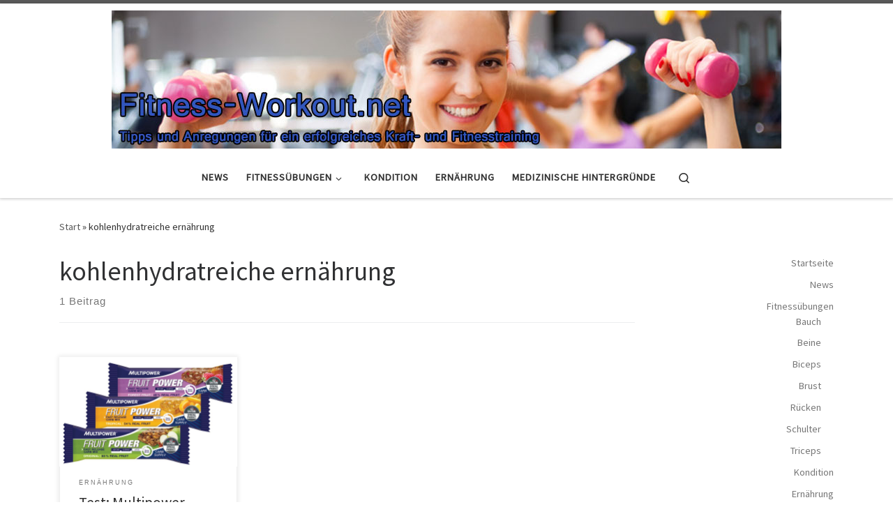

--- FILE ---
content_type: text/html; charset=UTF-8
request_url: https://www.fitness-workout.net/tag/kohlenhydratreiche-ernaehrung/
body_size: 54018
content:
<!DOCTYPE html>
<!--[if IE 7]>
<html class="ie ie7" lang="de">
<![endif]-->
<!--[if IE 8]>
<html class="ie ie8" lang="de">
<![endif]-->
<!--[if !(IE 7) | !(IE 8)  ]><!-->
<html lang="de" class="no-js">
<!--<![endif]-->
  <head>
  <meta charset="UTF-8" />
  <meta http-equiv="X-UA-Compatible" content="IE=EDGE" />
  <meta name="viewport" content="width=device-width, initial-scale=1.0" />
  <link rel="profile"  href="https://gmpg.org/xfn/11" />
  <link rel="pingback" href="https://www.fitness-workout.net/xmlrpc.php" />
<script>(function(html){html.className = html.className.replace(/\bno-js\b/,'js')})(document.documentElement);</script>
<meta name='robots' content='index, follow, max-image-preview:large, max-snippet:-1, max-video-preview:-1' />

	<!-- This site is optimized with the Yoast SEO plugin v26.6 - https://yoast.com/wordpress/plugins/seo/ -->
	<title>kohlenhydratreiche ernährung Archive &#8211; Fitness-Workout.net</title>
	<link rel="canonical" href="https://www.fitness-workout.net/tag/kohlenhydratreiche-ernaehrung/" />
	<meta property="og:locale" content="de_DE" />
	<meta property="og:type" content="article" />
	<meta property="og:title" content="kohlenhydratreiche ernährung Archive &#8211; Fitness-Workout.net" />
	<meta property="og:url" content="https://www.fitness-workout.net/tag/kohlenhydratreiche-ernaehrung/" />
	<meta property="og:site_name" content="Fitness-Workout.net" />
	<meta property="og:image" content="https://www.fitness-workout.net/wp-content/uploads/2014/03/header01.jpg" />
	<meta property="og:image:width" content="960" />
	<meta property="og:image:height" content="198" />
	<meta property="og:image:type" content="image/jpeg" />
	<meta name="twitter:card" content="summary_large_image" />
	<script type="application/ld+json" class="yoast-schema-graph">{"@context":"https://schema.org","@graph":[{"@type":"CollectionPage","@id":"https://www.fitness-workout.net/tag/kohlenhydratreiche-ernaehrung/","url":"https://www.fitness-workout.net/tag/kohlenhydratreiche-ernaehrung/","name":"kohlenhydratreiche ernährung Archive &#8211; Fitness-Workout.net","isPartOf":{"@id":"https://www.fitness-workout.net/#website"},"breadcrumb":{"@id":"https://www.fitness-workout.net/tag/kohlenhydratreiche-ernaehrung/#breadcrumb"},"inLanguage":"de"},{"@type":"BreadcrumbList","@id":"https://www.fitness-workout.net/tag/kohlenhydratreiche-ernaehrung/#breadcrumb","itemListElement":[{"@type":"ListItem","position":1,"name":"Startseite","item":"https://www.fitness-workout.net/"},{"@type":"ListItem","position":2,"name":"kohlenhydratreiche ernährung"}]},{"@type":"WebSite","@id":"https://www.fitness-workout.net/#website","url":"https://www.fitness-workout.net/","name":"Fitness-Workout.net","description":"Tipps und Anregungen für ein erfolgreiches Kraft- und Fitnesstraining","publisher":{"@id":"https://www.fitness-workout.net/#organization"},"potentialAction":[{"@type":"SearchAction","target":{"@type":"EntryPoint","urlTemplate":"https://www.fitness-workout.net/?s={search_term_string}"},"query-input":{"@type":"PropertyValueSpecification","valueRequired":true,"valueName":"search_term_string"}}],"inLanguage":"de"},{"@type":"Organization","@id":"https://www.fitness-workout.net/#organization","name":"Fitness-Workout.net","url":"https://www.fitness-workout.net/","logo":{"@type":"ImageObject","inLanguage":"de","@id":"https://www.fitness-workout.net/#/schema/logo/image/","url":"https://www.fitness-workout.net/wp-content/uploads/2014/03/header01.jpg","contentUrl":"https://www.fitness-workout.net/wp-content/uploads/2014/03/header01.jpg","width":960,"height":198,"caption":"Fitness-Workout.net"},"image":{"@id":"https://www.fitness-workout.net/#/schema/logo/image/"}}]}</script>
	<!-- / Yoast SEO plugin. -->


<link rel="alternate" type="application/rss+xml" title="Fitness-Workout.net &raquo; Feed" href="https://www.fitness-workout.net/feed/" />
<style id='wp-img-auto-sizes-contain-inline-css'>
img:is([sizes=auto i],[sizes^="auto," i]){contain-intrinsic-size:3000px 1500px}
/*# sourceURL=wp-img-auto-sizes-contain-inline-css */
</style>
<style id='wp-emoji-styles-inline-css'>

	img.wp-smiley, img.emoji {
		display: inline !important;
		border: none !important;
		box-shadow: none !important;
		height: 1em !important;
		width: 1em !important;
		margin: 0 0.07em !important;
		vertical-align: -0.1em !important;
		background: none !important;
		padding: 0 !important;
	}
/*# sourceURL=wp-emoji-styles-inline-css */
</style>
<style id='wp-block-library-inline-css'>
:root{--wp-block-synced-color:#7a00df;--wp-block-synced-color--rgb:122,0,223;--wp-bound-block-color:var(--wp-block-synced-color);--wp-editor-canvas-background:#ddd;--wp-admin-theme-color:#007cba;--wp-admin-theme-color--rgb:0,124,186;--wp-admin-theme-color-darker-10:#006ba1;--wp-admin-theme-color-darker-10--rgb:0,107,160.5;--wp-admin-theme-color-darker-20:#005a87;--wp-admin-theme-color-darker-20--rgb:0,90,135;--wp-admin-border-width-focus:2px}@media (min-resolution:192dpi){:root{--wp-admin-border-width-focus:1.5px}}.wp-element-button{cursor:pointer}:root .has-very-light-gray-background-color{background-color:#eee}:root .has-very-dark-gray-background-color{background-color:#313131}:root .has-very-light-gray-color{color:#eee}:root .has-very-dark-gray-color{color:#313131}:root .has-vivid-green-cyan-to-vivid-cyan-blue-gradient-background{background:linear-gradient(135deg,#00d084,#0693e3)}:root .has-purple-crush-gradient-background{background:linear-gradient(135deg,#34e2e4,#4721fb 50%,#ab1dfe)}:root .has-hazy-dawn-gradient-background{background:linear-gradient(135deg,#faaca8,#dad0ec)}:root .has-subdued-olive-gradient-background{background:linear-gradient(135deg,#fafae1,#67a671)}:root .has-atomic-cream-gradient-background{background:linear-gradient(135deg,#fdd79a,#004a59)}:root .has-nightshade-gradient-background{background:linear-gradient(135deg,#330968,#31cdcf)}:root .has-midnight-gradient-background{background:linear-gradient(135deg,#020381,#2874fc)}:root{--wp--preset--font-size--normal:16px;--wp--preset--font-size--huge:42px}.has-regular-font-size{font-size:1em}.has-larger-font-size{font-size:2.625em}.has-normal-font-size{font-size:var(--wp--preset--font-size--normal)}.has-huge-font-size{font-size:var(--wp--preset--font-size--huge)}.has-text-align-center{text-align:center}.has-text-align-left{text-align:left}.has-text-align-right{text-align:right}.has-fit-text{white-space:nowrap!important}#end-resizable-editor-section{display:none}.aligncenter{clear:both}.items-justified-left{justify-content:flex-start}.items-justified-center{justify-content:center}.items-justified-right{justify-content:flex-end}.items-justified-space-between{justify-content:space-between}.screen-reader-text{border:0;clip-path:inset(50%);height:1px;margin:-1px;overflow:hidden;padding:0;position:absolute;width:1px;word-wrap:normal!important}.screen-reader-text:focus{background-color:#ddd;clip-path:none;color:#444;display:block;font-size:1em;height:auto;left:5px;line-height:normal;padding:15px 23px 14px;text-decoration:none;top:5px;width:auto;z-index:100000}html :where(.has-border-color){border-style:solid}html :where([style*=border-top-color]){border-top-style:solid}html :where([style*=border-right-color]){border-right-style:solid}html :where([style*=border-bottom-color]){border-bottom-style:solid}html :where([style*=border-left-color]){border-left-style:solid}html :where([style*=border-width]){border-style:solid}html :where([style*=border-top-width]){border-top-style:solid}html :where([style*=border-right-width]){border-right-style:solid}html :where([style*=border-bottom-width]){border-bottom-style:solid}html :where([style*=border-left-width]){border-left-style:solid}html :where(img[class*=wp-image-]){height:auto;max-width:100%}:where(figure){margin:0 0 1em}html :where(.is-position-sticky){--wp-admin--admin-bar--position-offset:var(--wp-admin--admin-bar--height,0px)}@media screen and (max-width:600px){html :where(.is-position-sticky){--wp-admin--admin-bar--position-offset:0px}}

/*# sourceURL=wp-block-library-inline-css */
</style><style id='global-styles-inline-css'>
:root{--wp--preset--aspect-ratio--square: 1;--wp--preset--aspect-ratio--4-3: 4/3;--wp--preset--aspect-ratio--3-4: 3/4;--wp--preset--aspect-ratio--3-2: 3/2;--wp--preset--aspect-ratio--2-3: 2/3;--wp--preset--aspect-ratio--16-9: 16/9;--wp--preset--aspect-ratio--9-16: 9/16;--wp--preset--color--black: #000000;--wp--preset--color--cyan-bluish-gray: #abb8c3;--wp--preset--color--white: #ffffff;--wp--preset--color--pale-pink: #f78da7;--wp--preset--color--vivid-red: #cf2e2e;--wp--preset--color--luminous-vivid-orange: #ff6900;--wp--preset--color--luminous-vivid-amber: #fcb900;--wp--preset--color--light-green-cyan: #7bdcb5;--wp--preset--color--vivid-green-cyan: #00d084;--wp--preset--color--pale-cyan-blue: #8ed1fc;--wp--preset--color--vivid-cyan-blue: #0693e3;--wp--preset--color--vivid-purple: #9b51e0;--wp--preset--gradient--vivid-cyan-blue-to-vivid-purple: linear-gradient(135deg,rgb(6,147,227) 0%,rgb(155,81,224) 100%);--wp--preset--gradient--light-green-cyan-to-vivid-green-cyan: linear-gradient(135deg,rgb(122,220,180) 0%,rgb(0,208,130) 100%);--wp--preset--gradient--luminous-vivid-amber-to-luminous-vivid-orange: linear-gradient(135deg,rgb(252,185,0) 0%,rgb(255,105,0) 100%);--wp--preset--gradient--luminous-vivid-orange-to-vivid-red: linear-gradient(135deg,rgb(255,105,0) 0%,rgb(207,46,46) 100%);--wp--preset--gradient--very-light-gray-to-cyan-bluish-gray: linear-gradient(135deg,rgb(238,238,238) 0%,rgb(169,184,195) 100%);--wp--preset--gradient--cool-to-warm-spectrum: linear-gradient(135deg,rgb(74,234,220) 0%,rgb(151,120,209) 20%,rgb(207,42,186) 40%,rgb(238,44,130) 60%,rgb(251,105,98) 80%,rgb(254,248,76) 100%);--wp--preset--gradient--blush-light-purple: linear-gradient(135deg,rgb(255,206,236) 0%,rgb(152,150,240) 100%);--wp--preset--gradient--blush-bordeaux: linear-gradient(135deg,rgb(254,205,165) 0%,rgb(254,45,45) 50%,rgb(107,0,62) 100%);--wp--preset--gradient--luminous-dusk: linear-gradient(135deg,rgb(255,203,112) 0%,rgb(199,81,192) 50%,rgb(65,88,208) 100%);--wp--preset--gradient--pale-ocean: linear-gradient(135deg,rgb(255,245,203) 0%,rgb(182,227,212) 50%,rgb(51,167,181) 100%);--wp--preset--gradient--electric-grass: linear-gradient(135deg,rgb(202,248,128) 0%,rgb(113,206,126) 100%);--wp--preset--gradient--midnight: linear-gradient(135deg,rgb(2,3,129) 0%,rgb(40,116,252) 100%);--wp--preset--font-size--small: 13px;--wp--preset--font-size--medium: 20px;--wp--preset--font-size--large: 36px;--wp--preset--font-size--x-large: 42px;--wp--preset--spacing--20: 0.44rem;--wp--preset--spacing--30: 0.67rem;--wp--preset--spacing--40: 1rem;--wp--preset--spacing--50: 1.5rem;--wp--preset--spacing--60: 2.25rem;--wp--preset--spacing--70: 3.38rem;--wp--preset--spacing--80: 5.06rem;--wp--preset--shadow--natural: 6px 6px 9px rgba(0, 0, 0, 0.2);--wp--preset--shadow--deep: 12px 12px 50px rgba(0, 0, 0, 0.4);--wp--preset--shadow--sharp: 6px 6px 0px rgba(0, 0, 0, 0.2);--wp--preset--shadow--outlined: 6px 6px 0px -3px rgb(255, 255, 255), 6px 6px rgb(0, 0, 0);--wp--preset--shadow--crisp: 6px 6px 0px rgb(0, 0, 0);}:where(.is-layout-flex){gap: 0.5em;}:where(.is-layout-grid){gap: 0.5em;}body .is-layout-flex{display: flex;}.is-layout-flex{flex-wrap: wrap;align-items: center;}.is-layout-flex > :is(*, div){margin: 0;}body .is-layout-grid{display: grid;}.is-layout-grid > :is(*, div){margin: 0;}:where(.wp-block-columns.is-layout-flex){gap: 2em;}:where(.wp-block-columns.is-layout-grid){gap: 2em;}:where(.wp-block-post-template.is-layout-flex){gap: 1.25em;}:where(.wp-block-post-template.is-layout-grid){gap: 1.25em;}.has-black-color{color: var(--wp--preset--color--black) !important;}.has-cyan-bluish-gray-color{color: var(--wp--preset--color--cyan-bluish-gray) !important;}.has-white-color{color: var(--wp--preset--color--white) !important;}.has-pale-pink-color{color: var(--wp--preset--color--pale-pink) !important;}.has-vivid-red-color{color: var(--wp--preset--color--vivid-red) !important;}.has-luminous-vivid-orange-color{color: var(--wp--preset--color--luminous-vivid-orange) !important;}.has-luminous-vivid-amber-color{color: var(--wp--preset--color--luminous-vivid-amber) !important;}.has-light-green-cyan-color{color: var(--wp--preset--color--light-green-cyan) !important;}.has-vivid-green-cyan-color{color: var(--wp--preset--color--vivid-green-cyan) !important;}.has-pale-cyan-blue-color{color: var(--wp--preset--color--pale-cyan-blue) !important;}.has-vivid-cyan-blue-color{color: var(--wp--preset--color--vivid-cyan-blue) !important;}.has-vivid-purple-color{color: var(--wp--preset--color--vivid-purple) !important;}.has-black-background-color{background-color: var(--wp--preset--color--black) !important;}.has-cyan-bluish-gray-background-color{background-color: var(--wp--preset--color--cyan-bluish-gray) !important;}.has-white-background-color{background-color: var(--wp--preset--color--white) !important;}.has-pale-pink-background-color{background-color: var(--wp--preset--color--pale-pink) !important;}.has-vivid-red-background-color{background-color: var(--wp--preset--color--vivid-red) !important;}.has-luminous-vivid-orange-background-color{background-color: var(--wp--preset--color--luminous-vivid-orange) !important;}.has-luminous-vivid-amber-background-color{background-color: var(--wp--preset--color--luminous-vivid-amber) !important;}.has-light-green-cyan-background-color{background-color: var(--wp--preset--color--light-green-cyan) !important;}.has-vivid-green-cyan-background-color{background-color: var(--wp--preset--color--vivid-green-cyan) !important;}.has-pale-cyan-blue-background-color{background-color: var(--wp--preset--color--pale-cyan-blue) !important;}.has-vivid-cyan-blue-background-color{background-color: var(--wp--preset--color--vivid-cyan-blue) !important;}.has-vivid-purple-background-color{background-color: var(--wp--preset--color--vivid-purple) !important;}.has-black-border-color{border-color: var(--wp--preset--color--black) !important;}.has-cyan-bluish-gray-border-color{border-color: var(--wp--preset--color--cyan-bluish-gray) !important;}.has-white-border-color{border-color: var(--wp--preset--color--white) !important;}.has-pale-pink-border-color{border-color: var(--wp--preset--color--pale-pink) !important;}.has-vivid-red-border-color{border-color: var(--wp--preset--color--vivid-red) !important;}.has-luminous-vivid-orange-border-color{border-color: var(--wp--preset--color--luminous-vivid-orange) !important;}.has-luminous-vivid-amber-border-color{border-color: var(--wp--preset--color--luminous-vivid-amber) !important;}.has-light-green-cyan-border-color{border-color: var(--wp--preset--color--light-green-cyan) !important;}.has-vivid-green-cyan-border-color{border-color: var(--wp--preset--color--vivid-green-cyan) !important;}.has-pale-cyan-blue-border-color{border-color: var(--wp--preset--color--pale-cyan-blue) !important;}.has-vivid-cyan-blue-border-color{border-color: var(--wp--preset--color--vivid-cyan-blue) !important;}.has-vivid-purple-border-color{border-color: var(--wp--preset--color--vivid-purple) !important;}.has-vivid-cyan-blue-to-vivid-purple-gradient-background{background: var(--wp--preset--gradient--vivid-cyan-blue-to-vivid-purple) !important;}.has-light-green-cyan-to-vivid-green-cyan-gradient-background{background: var(--wp--preset--gradient--light-green-cyan-to-vivid-green-cyan) !important;}.has-luminous-vivid-amber-to-luminous-vivid-orange-gradient-background{background: var(--wp--preset--gradient--luminous-vivid-amber-to-luminous-vivid-orange) !important;}.has-luminous-vivid-orange-to-vivid-red-gradient-background{background: var(--wp--preset--gradient--luminous-vivid-orange-to-vivid-red) !important;}.has-very-light-gray-to-cyan-bluish-gray-gradient-background{background: var(--wp--preset--gradient--very-light-gray-to-cyan-bluish-gray) !important;}.has-cool-to-warm-spectrum-gradient-background{background: var(--wp--preset--gradient--cool-to-warm-spectrum) !important;}.has-blush-light-purple-gradient-background{background: var(--wp--preset--gradient--blush-light-purple) !important;}.has-blush-bordeaux-gradient-background{background: var(--wp--preset--gradient--blush-bordeaux) !important;}.has-luminous-dusk-gradient-background{background: var(--wp--preset--gradient--luminous-dusk) !important;}.has-pale-ocean-gradient-background{background: var(--wp--preset--gradient--pale-ocean) !important;}.has-electric-grass-gradient-background{background: var(--wp--preset--gradient--electric-grass) !important;}.has-midnight-gradient-background{background: var(--wp--preset--gradient--midnight) !important;}.has-small-font-size{font-size: var(--wp--preset--font-size--small) !important;}.has-medium-font-size{font-size: var(--wp--preset--font-size--medium) !important;}.has-large-font-size{font-size: var(--wp--preset--font-size--large) !important;}.has-x-large-font-size{font-size: var(--wp--preset--font-size--x-large) !important;}
/*# sourceURL=global-styles-inline-css */
</style>

<style id='classic-theme-styles-inline-css'>
/*! This file is auto-generated */
.wp-block-button__link{color:#fff;background-color:#32373c;border-radius:9999px;box-shadow:none;text-decoration:none;padding:calc(.667em + 2px) calc(1.333em + 2px);font-size:1.125em}.wp-block-file__button{background:#32373c;color:#fff;text-decoration:none}
/*# sourceURL=/wp-includes/css/classic-themes.min.css */
</style>
<link rel='stylesheet' id='contact-form-7-css' href='https://www.fitness-workout.net/wp-content/plugins/contact-form-7/includes/css/styles.css?ver=6.1.4' media='all' />
<link rel='stylesheet' id='widgetopts-styles-css' href='https://www.fitness-workout.net/wp-content/plugins/widget-options/assets/css/widget-options.css?ver=4.1.3' media='all' />
<link rel='stylesheet' id='customizr-main-css' href='https://www.fitness-workout.net/wp-content/themes/customizr/assets/front/css/style.min.css?ver=4.4.24' media='all' />
<style id='customizr-main-inline-css'>

.tc-header.border-top { border-top-width: 5px; border-top-style: solid }
.grid-container__classic .czr__r-wGOC::before{padding-top:61.803398%}

@media (min-width: 1200px) {.grid-container__classic .czr__r-wGOC::before{padding-top:40%}}

#czr-push-footer { display: none; visibility: hidden; }
        .czr-sticky-footer #czr-push-footer.sticky-footer-enabled { display: block; }
        
/*# sourceURL=customizr-main-inline-css */
</style>
<script id="nb-jquery" src="https://www.fitness-workout.net/wp-includes/js/jquery/jquery.min.js?ver=3.7.1" id="jquery-core-js"></script>
<script src="https://www.fitness-workout.net/wp-includes/js/jquery/jquery-migrate.min.js?ver=3.4.1" id="jquery-migrate-js"></script>
<script src="https://www.fitness-workout.net/wp-content/themes/customizr/assets/front/js/libs/modernizr.min.js?ver=4.4.24" id="modernizr-js"></script>
<script src="https://www.fitness-workout.net/wp-includes/js/underscore.min.js?ver=1.13.7" id="underscore-js"></script>
<script id="tc-scripts-js-extra">
var CZRParams = {"assetsPath":"https://www.fitness-workout.net/wp-content/themes/customizr/assets/front/","mainScriptUrl":"https://www.fitness-workout.net/wp-content/themes/customizr/assets/front/js/tc-scripts.min.js?4.4.24","deferFontAwesome":"1","fontAwesomeUrl":"https://www.fitness-workout.net/wp-content/themes/customizr/assets/shared/fonts/fa/css/fontawesome-all.min.css?4.4.24","_disabled":[],"centerSliderImg":"1","isLightBoxEnabled":"1","SmoothScroll":{"Enabled":true,"Options":{"touchpadSupport":false}},"isAnchorScrollEnabled":"","anchorSmoothScrollExclude":{"simple":["[class*=edd]",".carousel-control","[data-toggle=\"modal\"]","[data-toggle=\"dropdown\"]","[data-toggle=\"czr-dropdown\"]","[data-toggle=\"tooltip\"]","[data-toggle=\"popover\"]","[data-toggle=\"collapse\"]","[data-toggle=\"czr-collapse\"]","[data-toggle=\"tab\"]","[data-toggle=\"pill\"]","[data-toggle=\"czr-pill\"]","[class*=upme]","[class*=um-]"],"deep":{"classes":[],"ids":[]}},"timerOnScrollAllBrowsers":"1","centerAllImg":"1","HasComments":"","LoadModernizr":"1","stickyHeader":"","extLinksStyle":"","extLinksTargetExt":"","extLinksSkipSelectors":{"classes":["btn","button"],"ids":[]},"dropcapEnabled":"","dropcapWhere":{"post":"","page":""},"dropcapMinWords":"","dropcapSkipSelectors":{"tags":["IMG","IFRAME","H1","H2","H3","H4","H5","H6","BLOCKQUOTE","UL","OL"],"classes":["btn"],"id":[]},"imgSmartLoadEnabled":"1","imgSmartLoadOpts":{"parentSelectors":["[class*=grid-container], .article-container",".__before_main_wrapper",".widget-front",".post-related-articles",".tc-singular-thumbnail-wrapper",".sek-module-inner"],"opts":{"excludeImg":[".tc-holder-img"]}},"imgSmartLoadsForSliders":"1","pluginCompats":[],"isWPMobile":"","menuStickyUserSettings":{"desktop":"stick_up","mobile":"stick_up"},"adminAjaxUrl":"https://www.fitness-workout.net/wp-admin/admin-ajax.php","ajaxUrl":"https://www.fitness-workout.net/?czrajax=1","frontNonce":{"id":"CZRFrontNonce","handle":"e5583f21e1"},"isDevMode":"","isModernStyle":"1","i18n":{"Permanently dismiss":"Dauerhaft ausblenden"},"frontNotifications":{"welcome":{"enabled":false,"content":"","dismissAction":"dismiss_welcome_note_front"}},"preloadGfonts":"1","googleFonts":"Source+Sans+Pro","version":"4.4.24"};
//# sourceURL=tc-scripts-js-extra
</script>
<script src="https://www.fitness-workout.net/wp-content/themes/customizr/assets/front/js/tc-scripts.min.js?ver=4.4.24" id="tc-scripts-js" defer></script>
              <link rel="preload" as="font" type="font/woff2" href="https://www.fitness-workout.net/wp-content/themes/customizr/assets/shared/fonts/customizr/customizr.woff2?128396981" crossorigin="anonymous"/>
            </head>

  <body class="nb-3-3-8 nimble-no-local-data-skp__tax_post_tag_612 nimble-no-group-site-tmpl-skp__all_post_tag archive tag tag-kohlenhydratreiche-ernaehrung tag-612 wp-custom-logo wp-embed-responsive wp-theme-customizr sek-hide-rc-badge czr-link-hover-underline header-skin-light footer-skin-dark czr-r-sidebar tc-center-images czr-full-layout customizr-4-4-24 czr-post-list-context czr-sticky-footer">
          <a class="screen-reader-text skip-link" href="#content">Zum Inhalt springen</a>
    
    
    <div id="tc-page-wrap" class="">

      <header class="tpnav-header__header tc-header logo_centered sticky-transparent border-top czr-submenu-fade czr-submenu-move" >
        <div class="primary-navbar__wrapper d-none d-lg-block has-horizontal-menu desktop-sticky" >
  <div class="container">
    <div class="row align-items-center flex-row primary-navbar__row">
      <div class="branding__container col col-auto" >
  <div class="branding align-items-center flex-column ">
    <div class="branding-row d-flex flex-row align-items-center">
      <div class="navbar-brand col-auto " >
  <a class="navbar-brand-sitelogo" href="https://www.fitness-workout.net/"  aria-label="Fitness-Workout.net | Tipps und Anregungen für ein erfolgreiches Kraft- und Fitnesstraining" >
    <img src="https://www.fitness-workout.net/wp-content/uploads/2014/03/header01.jpg" alt="Zurück zur Startseite" class="" width="960" height="198"  data-no-retina>  </a>
</div>
      </div>
      </div>
</div>
      <div class="primary-nav__container justify-content-lg-around col col-lg-auto flex-lg-column" >
  <div class="primary-nav__wrapper flex-lg-row align-items-center justify-content-end">
              <nav class="primary-nav__nav col" id="primary-nav">
          <div class="nav__menu-wrapper primary-nav__menu-wrapper justify-content-end czr-open-on-hover" >
<ul id="main-menu" class="primary-nav__menu regular-nav nav__menu nav"><li id="menu-item-135" class="menu-item menu-item-type-taxonomy menu-item-object-category menu-item-135"><a href="https://www.fitness-workout.net/category/news/" class="nav__link"><span class="nav__title">News</span></a></li>
<li id="menu-item-18" class="menu-item menu-item-type-taxonomy menu-item-object-category menu-item-has-children czr-dropdown menu-item-18"><a data-toggle="czr-dropdown" aria-haspopup="true" aria-expanded="false" href="https://www.fitness-workout.net/category/fitnessuebungen/" class="nav__link"><span class="nav__title">Fitnessübungen</span><span class="caret__dropdown-toggler"><i class="icn-down-small"></i></span></a>
<ul class="dropdown-menu czr-dropdown-menu">
	<li id="menu-item-251" class="menu-item menu-item-type-taxonomy menu-item-object-category dropdown-item menu-item-251"><a href="https://www.fitness-workout.net/category/fitnessuebungen/bauch-fitnessuebungen/" class="nav__link"><span class="nav__title">Bauch</span></a></li>
	<li id="menu-item-730" class="menu-item menu-item-type-taxonomy menu-item-object-category dropdown-item menu-item-730"><a href="https://www.fitness-workout.net/category/fitnessuebungen/beine/" class="nav__link"><span class="nav__title">Beine</span></a></li>
	<li id="menu-item-96" class="menu-item menu-item-type-taxonomy menu-item-object-category dropdown-item menu-item-96"><a href="https://www.fitness-workout.net/category/fitnessuebungen/biceps/" class="nav__link"><span class="nav__title">Biceps</span></a></li>
	<li id="menu-item-84" class="menu-item menu-item-type-taxonomy menu-item-object-category dropdown-item menu-item-84"><a href="https://www.fitness-workout.net/category/fitnessuebungen/brust/" class="nav__link"><span class="nav__title">Brust</span></a></li>
	<li id="menu-item-85" class="menu-item menu-item-type-taxonomy menu-item-object-category dropdown-item menu-item-85"><a href="https://www.fitness-workout.net/category/fitnessuebungen/ruecken-2/" class="nav__link"><span class="nav__title">Rücken</span></a></li>
	<li id="menu-item-86" class="menu-item menu-item-type-taxonomy menu-item-object-category dropdown-item menu-item-86"><a href="https://www.fitness-workout.net/category/fitnessuebungen/schulter/" class="nav__link"><span class="nav__title">Schulter</span></a></li>
	<li id="menu-item-128" class="menu-item menu-item-type-taxonomy menu-item-object-category dropdown-item menu-item-128"><a href="https://www.fitness-workout.net/category/fitnessuebungen/triceps-fitnessuebungen/" class="nav__link"><span class="nav__title">Triceps</span></a></li>
</ul>
</li>
<li id="menu-item-19" class="menu-item menu-item-type-taxonomy menu-item-object-category menu-item-19"><a href="https://www.fitness-workout.net/category/kondition/" class="nav__link"><span class="nav__title">Kondition</span></a></li>
<li id="menu-item-17" class="menu-item menu-item-type-taxonomy menu-item-object-category menu-item-17"><a href="https://www.fitness-workout.net/category/ernaehrung/" class="nav__link"><span class="nav__title">Ernährung</span></a></li>
<li id="menu-item-20" class="menu-item menu-item-type-taxonomy menu-item-object-category menu-item-20"><a href="https://www.fitness-workout.net/category/medizinische-hintergruende/" class="nav__link"><span class="nav__title">Medizinische Hintergründe</span></a></li>
</ul></div>        </nav>
    <div class="primary-nav__utils nav__utils col-auto" >
    <ul class="nav utils flex-row flex-nowrap regular-nav">
      <li class="nav__search " >
  <a href="#" class="search-toggle_btn icn-search czr-overlay-toggle_btn"  aria-expanded="false"><span class="sr-only">Search</span></a>
        <div class="czr-search-expand">
      <div class="czr-search-expand-inner"><div class="search-form__container " >
  <form action="https://www.fitness-workout.net/" method="get" class="czr-form search-form">
    <div class="form-group czr-focus">
            <label for="s-697e79ec123fa" id="lsearch-697e79ec123fa">
        <span class="screen-reader-text">Suche</span>
        <input id="s-697e79ec123fa" class="form-control czr-search-field" name="s" type="search" value="" aria-describedby="lsearch-697e79ec123fa" placeholder="Suchen …">
      </label>
      <button type="submit" class="button"><i class="icn-search"></i><span class="screen-reader-text">Suchen …</span></button>
    </div>
  </form>
</div></div>
    </div>
    </li>
    </ul>
</div>  </div>
</div>
    </div>
  </div>
</div>    <div class="mobile-navbar__wrapper d-lg-none mobile-sticky" >
    <div class="branding__container justify-content-between align-items-center container" >
  <div class="branding flex-column">
    <div class="branding-row d-flex align-self-start flex-row align-items-center">
      <div class="navbar-brand col-auto " >
  <a class="navbar-brand-sitelogo" href="https://www.fitness-workout.net/"  aria-label="Fitness-Workout.net | Tipps und Anregungen für ein erfolgreiches Kraft- und Fitnesstraining" >
    <img src="https://www.fitness-workout.net/wp-content/uploads/2014/03/header01.jpg" alt="Zurück zur Startseite" class="" width="960" height="198"  data-no-retina>  </a>
</div>
    </div>
      </div>
  <div class="mobile-utils__wrapper nav__utils regular-nav">
    <ul class="nav utils row flex-row flex-nowrap">
      <li class="nav__search " >
  <a href="#" class="search-toggle_btn icn-search czr-dropdown" data-aria-haspopup="true" aria-expanded="false"><span class="sr-only">Search</span></a>
        <div class="czr-search-expand">
      <div class="czr-search-expand-inner"><div class="search-form__container " >
  <form action="https://www.fitness-workout.net/" method="get" class="czr-form search-form">
    <div class="form-group czr-focus">
            <label for="s-697e79ec12fa9" id="lsearch-697e79ec12fa9">
        <span class="screen-reader-text">Suche</span>
        <input id="s-697e79ec12fa9" class="form-control czr-search-field" name="s" type="search" value="" aria-describedby="lsearch-697e79ec12fa9" placeholder="Suchen …">
      </label>
      <button type="submit" class="button"><i class="icn-search"></i><span class="screen-reader-text">Suchen …</span></button>
    </div>
  </form>
</div></div>
    </div>
        <ul class="dropdown-menu czr-dropdown-menu">
      <li class="header-search__container container">
  <div class="search-form__container " >
  <form action="https://www.fitness-workout.net/" method="get" class="czr-form search-form">
    <div class="form-group czr-focus">
            <label for="s-697e79ec133c6" id="lsearch-697e79ec133c6">
        <span class="screen-reader-text">Suche</span>
        <input id="s-697e79ec133c6" class="form-control czr-search-field" name="s" type="search" value="" aria-describedby="lsearch-697e79ec133c6" placeholder="Suchen …">
      </label>
      <button type="submit" class="button"><i class="icn-search"></i><span class="screen-reader-text">Suchen …</span></button>
    </div>
  </form>
</div></li>    </ul>
  </li>
<li class="hamburger-toggler__container " >
  <button class="ham-toggler-menu czr-collapsed" data-toggle="czr-collapse" data-target="#mobile-nav"><span class="ham__toggler-span-wrapper"><span class="line line-1"></span><span class="line line-2"></span><span class="line line-3"></span></span><span class="screen-reader-text">Menü</span></button>
</li>
    </ul>
  </div>
</div>
<div class="mobile-nav__container " >
   <nav class="mobile-nav__nav flex-column czr-collapse" id="mobile-nav">
      <div class="mobile-nav__inner container">
      <div class="nav__menu-wrapper mobile-nav__menu-wrapper czr-open-on-click" >
<ul id="mobile-nav-menu" class="mobile-nav__menu vertical-nav nav__menu flex-column nav"><li class="menu-item menu-item-type-taxonomy menu-item-object-category menu-item-135"><a href="https://www.fitness-workout.net/category/news/" class="nav__link"><span class="nav__title">News</span></a></li>
<li class="menu-item menu-item-type-taxonomy menu-item-object-category menu-item-has-children czr-dropdown menu-item-18"><span class="display-flex nav__link-wrapper align-items-start"><a href="https://www.fitness-workout.net/category/fitnessuebungen/" class="nav__link"><span class="nav__title">Fitnessübungen</span></a><button data-toggle="czr-dropdown" aria-haspopup="true" aria-expanded="false" class="caret__dropdown-toggler czr-btn-link"><i class="icn-down-small"></i></button></span>
<ul class="dropdown-menu czr-dropdown-menu">
	<li class="menu-item menu-item-type-taxonomy menu-item-object-category dropdown-item menu-item-251"><a href="https://www.fitness-workout.net/category/fitnessuebungen/bauch-fitnessuebungen/" class="nav__link"><span class="nav__title">Bauch</span></a></li>
	<li class="menu-item menu-item-type-taxonomy menu-item-object-category dropdown-item menu-item-730"><a href="https://www.fitness-workout.net/category/fitnessuebungen/beine/" class="nav__link"><span class="nav__title">Beine</span></a></li>
	<li class="menu-item menu-item-type-taxonomy menu-item-object-category dropdown-item menu-item-96"><a href="https://www.fitness-workout.net/category/fitnessuebungen/biceps/" class="nav__link"><span class="nav__title">Biceps</span></a></li>
	<li class="menu-item menu-item-type-taxonomy menu-item-object-category dropdown-item menu-item-84"><a href="https://www.fitness-workout.net/category/fitnessuebungen/brust/" class="nav__link"><span class="nav__title">Brust</span></a></li>
	<li class="menu-item menu-item-type-taxonomy menu-item-object-category dropdown-item menu-item-85"><a href="https://www.fitness-workout.net/category/fitnessuebungen/ruecken-2/" class="nav__link"><span class="nav__title">Rücken</span></a></li>
	<li class="menu-item menu-item-type-taxonomy menu-item-object-category dropdown-item menu-item-86"><a href="https://www.fitness-workout.net/category/fitnessuebungen/schulter/" class="nav__link"><span class="nav__title">Schulter</span></a></li>
	<li class="menu-item menu-item-type-taxonomy menu-item-object-category dropdown-item menu-item-128"><a href="https://www.fitness-workout.net/category/fitnessuebungen/triceps-fitnessuebungen/" class="nav__link"><span class="nav__title">Triceps</span></a></li>
</ul>
</li>
<li class="menu-item menu-item-type-taxonomy menu-item-object-category menu-item-19"><a href="https://www.fitness-workout.net/category/kondition/" class="nav__link"><span class="nav__title">Kondition</span></a></li>
<li class="menu-item menu-item-type-taxonomy menu-item-object-category menu-item-17"><a href="https://www.fitness-workout.net/category/ernaehrung/" class="nav__link"><span class="nav__title">Ernährung</span></a></li>
<li class="menu-item menu-item-type-taxonomy menu-item-object-category menu-item-20"><a href="https://www.fitness-workout.net/category/medizinische-hintergruende/" class="nav__link"><span class="nav__title">Medizinische Hintergründe</span></a></li>
</ul></div>      </div>
  </nav>
</div></div></header>


  
    <div id="main-wrapper" class="section">

                      

          <div class="czr-hot-crumble container page-breadcrumbs" role="navigation" >
  <div class="row">
        <nav class="breadcrumbs col-12"><span class="trail-begin"><a href="https://www.fitness-workout.net" title="Fitness-Workout.net" rel="home" class="trail-begin">Start</a></span> <span class="sep">&raquo;</span> <span class="trail-end">kohlenhydratreiche ernährung</span></nav>  </div>
</div>
          <div class="container" role="main">

            
            <div class="flex-row row column-content-wrapper">

                
                <div id="content" class="col-12 col-md-9 article-container">

                  <header class="archive-header " >
  <div class="archive-header-inner">
        <h1 class="archive-title">
      kohlenhydratreiche ernährung    </h1>
          <div class="header-bottom">
        <span>
          1 Beitrag        </span>
      </div>
                    <hr class="featurette-divider">
        </div>
</header><div id="czr_grid-697e79ebed67a" class="grid-container grid-container__classic tc-grid-shadow tc-grid-border tc-grid-hover-move" >
  <div class="grid__wrapper grid">
  <section class="row grid__section cols-3 grid-section-not-featured">
  <article id="post-565" class="grid-item col-12 col-md-6 col-xl-4 col-lg-4 post-565 post type-post status-publish format-standard category-ernaehrung tag-carb tag-forest-fruit tag-fruit-power tag-giro-ditalia tag-kohlenhydrate tag-kohlenhydratreiche-ernaehrung tag-laufen tag-mountainbike tag-multipower tag-original tag-radsport tag-real-fruit tag-rennrad tag-rudern tag-schwimmen tag-triathlon czr-hentry" >
  <section class="grid__item">
    <div class="tc-grid-figure entry-media__holder has-thumb czr__r-wGR js-centering">
      <div class="entry-media__wrapper czr__r-i">
        <a class="bg-link" href="https://www.fitness-workout.net/test-multipower-fruit-power/"></a>
        <img  width="350" height="350"  src="[data-uri]" data-src="https://www.fitness-workout.net/wp-content/uploads/2014/08/multipower-fruitpower.jpg"  class="attachment-tc-grid tc-thumb-type-attachment czr-img no-lazy" alt="Die Fruit Power Riegel von Multipower." decoding="async" fetchpriority="high" data-srcset="https://www.fitness-workout.net/wp-content/uploads/2014/08/multipower-fruitpower.jpg 1700w, https://www.fitness-workout.net/wp-content/uploads/2014/08/multipower-fruitpower-150x150.jpg 150w, https://www.fitness-workout.net/wp-content/uploads/2014/08/multipower-fruitpower-300x300.jpg 300w, https://www.fitness-workout.net/wp-content/uploads/2014/08/multipower-fruitpower-1024x1024.jpg 1024w" data-sizes="(max-width: 350px) 100vw, 350px" />      </div>
      <div class="tc-grid-caption">
          <div class="entry-summary ">
                        <div class="tc-g-cont czr-talign"><p>Nährwert pro 100 Gramm: Brennwert: 1481 kJ / 346 kcal Eiweiß: 4,3 g Kohlenhydrate: 73 g davon Zucker: 46 g Fett: 3,6 g davon gesättigte Fettsäuren: 0,5 g Natrium: 0,28 g Geschmack: Die Fruit Power Riegel von Multipower sind in den drei Geschmacksrichtungen &#8222;Original&#8220; (Äpfel und Rosinen), &#8222;Tropical Fruit&#8220; (Kandierte [&hellip;]</p></div>
                      </div>
                </div>

          </div>
      <div class="tc-content">
      <header class="entry-header " >
  <div class="entry-header-inner ">
            <div class="tax__container post-info entry-meta">
          <a class="tax__link" href="https://www.fitness-workout.net/category/ernaehrung/" title="Alle Beiträge in Ernährung anzeigen"> <span>Ernährung</span> </a>        </div>
              <h2 class="entry-title">
      <a class="czr-title" href="https://www.fitness-workout.net/test-multipower-fruit-power/" rel="bookmark">Test: Multipower Fruit Power &#8211; Riegel</a>
    </h2>
            </div>
</header>      <footer class="entry-footer" >      <div class="post-tags entry-meta">
        <ul class="tags">
          <li><a class="tag__link btn btn-skin-dark-oh inverted" href="https://www.fitness-workout.net/tag/carb/" title="Alle Beiträge in carb anzeigen"> <span>carb</span> </a></li><li><a class="tag__link btn btn-skin-dark-oh inverted" href="https://www.fitness-workout.net/tag/forest-fruit/" title="Alle Beiträge in forest fruit anzeigen"> <span>forest fruit</span> </a></li><li><a class="tag__link btn btn-skin-dark-oh inverted" href="https://www.fitness-workout.net/tag/fruit-power/" title="Alle Beiträge in fruit power anzeigen"> <span>fruit power</span> </a></li><li><a class="tag__link btn btn-skin-dark-oh inverted" href="https://www.fitness-workout.net/tag/giro-ditalia/" title="Alle Beiträge in giro d&#039;italia anzeigen"> <span>giro d'italia</span> </a></li><li><a class="tag__link btn btn-skin-dark-oh inverted" href="https://www.fitness-workout.net/tag/kohlenhydrate/" title="Alle Beiträge in kohlenhydrate anzeigen"> <span>kohlenhydrate</span> </a></li><li><a class="tag__link btn btn-skin-dark-oh inverted" href="https://www.fitness-workout.net/tag/kohlenhydratreiche-ernaehrung/" title="Alle Beiträge in kohlenhydratreiche ernährung anzeigen"> <span>kohlenhydratreiche ernährung</span> </a></li><li><a class="tag__link btn btn-skin-dark-oh inverted" href="https://www.fitness-workout.net/tag/laufen/" title="Alle Beiträge in laufen anzeigen"> <span>laufen</span> </a></li><li><a class="tag__link btn btn-skin-dark-oh inverted" href="https://www.fitness-workout.net/tag/mountainbike/" title="Alle Beiträge in mountainbike anzeigen"> <span>mountainbike</span> </a></li><li><a class="tag__link btn btn-skin-dark-oh inverted" href="https://www.fitness-workout.net/tag/multipower/" title="Alle Beiträge in multipower anzeigen"> <span>multipower</span> </a></li><li><a class="tag__link btn btn-skin-dark-oh inverted" href="https://www.fitness-workout.net/tag/original/" title="Alle Beiträge in original anzeigen"> <span>original</span> </a></li><li><a class="tag__link btn btn-skin-dark-oh inverted" href="https://www.fitness-workout.net/tag/radsport/" title="Alle Beiträge in radsport anzeigen"> <span>radsport</span> </a></li><li><a class="tag__link btn btn-skin-dark-oh inverted" href="https://www.fitness-workout.net/tag/real-fruit/" title="Alle Beiträge in real fruit anzeigen"> <span>real fruit</span> </a></li><li><a class="tag__link btn btn-skin-dark-oh inverted" href="https://www.fitness-workout.net/tag/rennrad/" title="Alle Beiträge in rennrad anzeigen"> <span>rennrad</span> </a></li><li><a class="tag__link btn btn-skin-dark-oh inverted" href="https://www.fitness-workout.net/tag/rudern/" title="Alle Beiträge in rudern anzeigen"> <span>rudern</span> </a></li><li><a class="tag__link btn btn-skin-dark-oh inverted" href="https://www.fitness-workout.net/tag/schwimmen/" title="Alle Beiträge in schwimmen anzeigen"> <span>schwimmen</span> </a></li><li><a class="tag__link btn btn-skin-dark-oh inverted" href="https://www.fitness-workout.net/tag/triathlon/" title="Alle Beiträge in triathlon anzeigen"> <span>triathlon</span> </a></li>        </ul>
      </div>
            <div class="post-info clearfix entry-meta">

          <div class="row flex-row">
            <div class="col col-auto"><span class="author-meta">von <span class="author vcard"><span class="author_name"><a class="url fn n" href="https://www.fitness-workout.net/author/admin/" title="Alle Beiträge von admin anzeigen" rel="author">admin</a></span></span></span></div>              <div class="col col-auto">
                <div class="row">
                  <div class="col col-auto">Veröffentlicht am <a href="https://www.fitness-workout.net/test-multipower-fruit-power/" title="Permalink zu:&nbsp;Test: Multipower Fruit Power &#8211; Riegel" rel="bookmark"><time class="entry-date published updated" datetime="22. August 2014">22. August 2014</time></a></div>                </div>
              </div>
                      </div>
        </div>
            </footer>    </div>
    </section>
</article>  </section>
    </div>
</div>

<div id="czr-comments" class="comments-area " >
      </div>                </div>

                <div class="right sidebar tc-sidebar col-12 col-md-3 text-md-right" >
  <div id="right" class="widget-area" role="complementary">
                <aside id="nav_menu-3" class="widget widget_nav_menu"><div class="menu-menu-2-container"><ul id="menu-menu-2" class="menu"><li id="menu-item-1378" class="menu-item menu-item-type-custom menu-item-object-custom menu-item-home menu-item-1378"><a href="https://www.fitness-workout.net">Startseite</a></li>
<li id="menu-item-1381" class="menu-item menu-item-type-taxonomy menu-item-object-category menu-item-1381"><a href="https://www.fitness-workout.net/category/news/">News</a></li>
<li id="menu-item-1382" class="menu-item menu-item-type-taxonomy menu-item-object-category menu-item-has-children menu-item-1382"><a href="https://www.fitness-workout.net/category/fitnessuebungen/">Fitnessübungen</a>
<ul class="sub-menu">
	<li id="menu-item-1390" class="menu-item menu-item-type-taxonomy menu-item-object-category menu-item-1390"><a href="https://www.fitness-workout.net/category/fitnessuebungen/bauch-fitnessuebungen/">Bauch</a></li>
	<li id="menu-item-1391" class="menu-item menu-item-type-taxonomy menu-item-object-category menu-item-1391"><a href="https://www.fitness-workout.net/category/fitnessuebungen/beine/">Beine</a></li>
	<li id="menu-item-1386" class="menu-item menu-item-type-taxonomy menu-item-object-category menu-item-1386"><a href="https://www.fitness-workout.net/category/fitnessuebungen/biceps/">Biceps</a></li>
	<li id="menu-item-1388" class="menu-item menu-item-type-taxonomy menu-item-object-category menu-item-1388"><a href="https://www.fitness-workout.net/category/fitnessuebungen/brust/">Brust</a></li>
	<li id="menu-item-1389" class="menu-item menu-item-type-taxonomy menu-item-object-category menu-item-1389"><a href="https://www.fitness-workout.net/category/fitnessuebungen/ruecken-2/">Rücken</a></li>
	<li id="menu-item-1385" class="menu-item menu-item-type-taxonomy menu-item-object-category menu-item-1385"><a href="https://www.fitness-workout.net/category/fitnessuebungen/schulter/">Schulter</a></li>
	<li id="menu-item-1387" class="menu-item menu-item-type-taxonomy menu-item-object-category menu-item-1387"><a href="https://www.fitness-workout.net/category/fitnessuebungen/triceps-fitnessuebungen/">Triceps</a></li>
</ul>
</li>
<li id="menu-item-1384" class="menu-item menu-item-type-taxonomy menu-item-object-category menu-item-1384"><a href="https://www.fitness-workout.net/category/kondition/">Kondition</a></li>
<li id="menu-item-1380" class="menu-item menu-item-type-taxonomy menu-item-object-category menu-item-1380"><a href="https://www.fitness-workout.net/category/ernaehrung/">Ernährung</a></li>
<li id="menu-item-1383" class="menu-item menu-item-type-taxonomy menu-item-object-category menu-item-1383"><a href="https://www.fitness-workout.net/category/medizinische-hintergruende/">Medizinische Hintergründe</a></li>
<li id="menu-item-1379" class="menu-item menu-item-type-post_type menu-item-object-page menu-item-1379"><a href="https://www.fitness-workout.net/kontakt/">Kontakt</a></li>
<li id="menu-item-134" class="menu-item menu-item-type-post_type menu-item-object-page menu-item-134"><a href="https://www.fitness-workout.net/impressum/">Impressum</a></li>
<li id="menu-item-983" class="menu-item menu-item-type-post_type menu-item-object-page menu-item-privacy-policy menu-item-983"><a rel="privacy-policy" href="https://www.fitness-workout.net/datenschutz/">Datenschutz</a></li>
</ul></div></aside><aside id="widget_olec-2" class="widget widget_widget_olec"><h3 class="widget-title">Empfehlungen</h3></aside>          </div>
</div>
            </div><!-- .column-content-wrapper -->

            

          </div><!-- .container -->

          <div id="czr-push-footer" ></div>
    </div><!-- #main-wrapper -->

    
          <div class="container-fluid">
              </div>
    
<footer id="footer" class="footer__wrapper" >
  <div id="colophon" class="colophon " >
  <div class="container">
    <div class="colophon__row row flex-row justify-content-between">
      <div class="col-12 col-sm-auto">
        <div id="footer__credits" class="footer__credits" >
  <p class="czr-copyright">
    <span class="czr-copyright-text">&copy;&nbsp;2026&nbsp;</span><a class="czr-copyright-link" href="https://www.fitness-workout.net" title="Fitness-Workout.net">Fitness-Workout.net</a><span class="czr-rights-text">&nbsp;&ndash;&nbsp;Alle Rechte vorbehalten</span>
  </p>
  <p class="czr-credits">
    <span class="czr-designer">
      <span class="czr-wp-powered"><span class="czr-wp-powered-text">Präsentiert von&nbsp;</span><a class="czr-wp-powered-link" title="Präsentiert von WordPress" href="https://de.wordpress.org/" target="_blank" rel="noopener noreferrer">WP</a></span><span class="czr-designer-text">&nbsp;&ndash;&nbsp;Entworfen mit dem <a class="czr-designer-link" href="https://presscustomizr.com/customizr" title="Customizr-Theme">Customizr-Theme</a></span>
    </span>
  </p>
</div>
      </div>
            <div class="col-12 col-sm-auto">
        <div class="social-links">
          <ul class="socials " >
  <li ><a rel="nofollow noopener noreferrer" class="social-icon icon-feed"  title="RSS-Feed abonnieren" aria-label="RSS-Feed abonnieren" href="https://www.fitness-workout.net/feed/rss/"  target="_blank" ><i class="fas fa-rss"></i></a></li></ul>
        </div>
      </div>
          </div>
  </div>
</div>
</footer>
    </div><!-- end #tc-page-wrap -->

    <button class="btn czr-btt czr-btta right" ><i class="icn-up-small"></i></button>
<script type="speculationrules">
{"prefetch":[{"source":"document","where":{"and":[{"href_matches":"/*"},{"not":{"href_matches":["/wp-*.php","/wp-admin/*","/wp-content/uploads/*","/wp-content/*","/wp-content/plugins/*","/wp-content/themes/customizr/*","/*\\?(.+)"]}},{"not":{"selector_matches":"a[rel~=\"nofollow\"]"}},{"not":{"selector_matches":".no-prefetch, .no-prefetch a"}}]},"eagerness":"conservative"}]}
</script>
<script src="https://www.fitness-workout.net/wp-includes/js/dist/hooks.min.js?ver=dd5603f07f9220ed27f1" id="wp-hooks-js"></script>
<script src="https://www.fitness-workout.net/wp-includes/js/dist/i18n.min.js?ver=c26c3dc7bed366793375" id="wp-i18n-js"></script>
<script id="wp-i18n-js-after">
wp.i18n.setLocaleData( { 'text direction\u0004ltr': [ 'ltr' ] } );
//# sourceURL=wp-i18n-js-after
</script>
<script src="https://www.fitness-workout.net/wp-content/plugins/contact-form-7/includes/swv/js/index.js?ver=6.1.4" id="swv-js"></script>
<script id="contact-form-7-js-translations">
( function( domain, translations ) {
	var localeData = translations.locale_data[ domain ] || translations.locale_data.messages;
	localeData[""].domain = domain;
	wp.i18n.setLocaleData( localeData, domain );
} )( "contact-form-7", {"translation-revision-date":"2025-10-26 03:28:49+0000","generator":"GlotPress\/4.0.3","domain":"messages","locale_data":{"messages":{"":{"domain":"messages","plural-forms":"nplurals=2; plural=n != 1;","lang":"de"},"This contact form is placed in the wrong place.":["Dieses Kontaktformular wurde an der falschen Stelle platziert."],"Error:":["Fehler:"]}},"comment":{"reference":"includes\/js\/index.js"}} );
//# sourceURL=contact-form-7-js-translations
</script>
<script id="contact-form-7-js-before">
var wpcf7 = {
    "api": {
        "root": "https:\/\/www.fitness-workout.net\/wp-json\/",
        "namespace": "contact-form-7\/v1"
    }
};
//# sourceURL=contact-form-7-js-before
</script>
<script src="https://www.fitness-workout.net/wp-content/plugins/contact-form-7/includes/js/index.js?ver=6.1.4" id="contact-form-7-js"></script>
<script src="https://www.fitness-workout.net/wp-includes/js/jquery/ui/core.min.js?ver=1.13.3" id="jquery-ui-core-js"></script>
<script id="wp-emoji-settings" type="application/json">
{"baseUrl":"https://s.w.org/images/core/emoji/17.0.2/72x72/","ext":".png","svgUrl":"https://s.w.org/images/core/emoji/17.0.2/svg/","svgExt":".svg","source":{"concatemoji":"https://www.fitness-workout.net/wp-includes/js/wp-emoji-release.min.js?ver=6.9"}}
</script>
<script type="module">
/*! This file is auto-generated */
const a=JSON.parse(document.getElementById("wp-emoji-settings").textContent),o=(window._wpemojiSettings=a,"wpEmojiSettingsSupports"),s=["flag","emoji"];function i(e){try{var t={supportTests:e,timestamp:(new Date).valueOf()};sessionStorage.setItem(o,JSON.stringify(t))}catch(e){}}function c(e,t,n){e.clearRect(0,0,e.canvas.width,e.canvas.height),e.fillText(t,0,0);t=new Uint32Array(e.getImageData(0,0,e.canvas.width,e.canvas.height).data);e.clearRect(0,0,e.canvas.width,e.canvas.height),e.fillText(n,0,0);const a=new Uint32Array(e.getImageData(0,0,e.canvas.width,e.canvas.height).data);return t.every((e,t)=>e===a[t])}function p(e,t){e.clearRect(0,0,e.canvas.width,e.canvas.height),e.fillText(t,0,0);var n=e.getImageData(16,16,1,1);for(let e=0;e<n.data.length;e++)if(0!==n.data[e])return!1;return!0}function u(e,t,n,a){switch(t){case"flag":return n(e,"\ud83c\udff3\ufe0f\u200d\u26a7\ufe0f","\ud83c\udff3\ufe0f\u200b\u26a7\ufe0f")?!1:!n(e,"\ud83c\udde8\ud83c\uddf6","\ud83c\udde8\u200b\ud83c\uddf6")&&!n(e,"\ud83c\udff4\udb40\udc67\udb40\udc62\udb40\udc65\udb40\udc6e\udb40\udc67\udb40\udc7f","\ud83c\udff4\u200b\udb40\udc67\u200b\udb40\udc62\u200b\udb40\udc65\u200b\udb40\udc6e\u200b\udb40\udc67\u200b\udb40\udc7f");case"emoji":return!a(e,"\ud83e\u1fac8")}return!1}function f(e,t,n,a){let r;const o=(r="undefined"!=typeof WorkerGlobalScope&&self instanceof WorkerGlobalScope?new OffscreenCanvas(300,150):document.createElement("canvas")).getContext("2d",{willReadFrequently:!0}),s=(o.textBaseline="top",o.font="600 32px Arial",{});return e.forEach(e=>{s[e]=t(o,e,n,a)}),s}function r(e){var t=document.createElement("script");t.src=e,t.defer=!0,document.head.appendChild(t)}a.supports={everything:!0,everythingExceptFlag:!0},new Promise(t=>{let n=function(){try{var e=JSON.parse(sessionStorage.getItem(o));if("object"==typeof e&&"number"==typeof e.timestamp&&(new Date).valueOf()<e.timestamp+604800&&"object"==typeof e.supportTests)return e.supportTests}catch(e){}return null}();if(!n){if("undefined"!=typeof Worker&&"undefined"!=typeof OffscreenCanvas&&"undefined"!=typeof URL&&URL.createObjectURL&&"undefined"!=typeof Blob)try{var e="postMessage("+f.toString()+"("+[JSON.stringify(s),u.toString(),c.toString(),p.toString()].join(",")+"));",a=new Blob([e],{type:"text/javascript"});const r=new Worker(URL.createObjectURL(a),{name:"wpTestEmojiSupports"});return void(r.onmessage=e=>{i(n=e.data),r.terminate(),t(n)})}catch(e){}i(n=f(s,u,c,p))}t(n)}).then(e=>{for(const n in e)a.supports[n]=e[n],a.supports.everything=a.supports.everything&&a.supports[n],"flag"!==n&&(a.supports.everythingExceptFlag=a.supports.everythingExceptFlag&&a.supports[n]);var t;a.supports.everythingExceptFlag=a.supports.everythingExceptFlag&&!a.supports.flag,a.supports.everything||((t=a.source||{}).concatemoji?r(t.concatemoji):t.wpemoji&&t.twemoji&&(r(t.twemoji),r(t.wpemoji)))});
//# sourceURL=https://www.fitness-workout.net/wp-includes/js/wp-emoji-loader.min.js
</script>
  </body>
  </html>
